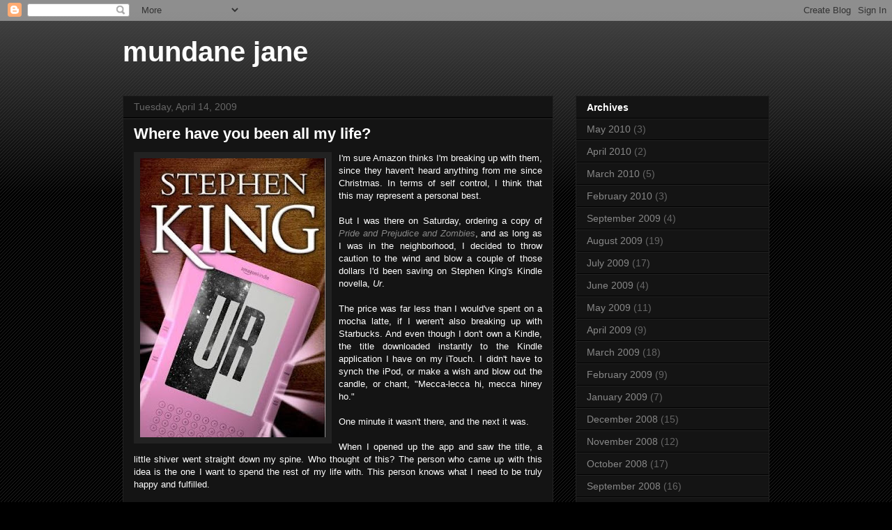

--- FILE ---
content_type: text/html; charset=UTF-8
request_url: http://www.mundanejane.com/2009/04/where-have-you-been-all-my-life.html
body_size: 10828
content:
<!DOCTYPE html>
<html class='v2' dir='ltr' lang='en'>
<head>
<link href='https://www.blogger.com/static/v1/widgets/335934321-css_bundle_v2.css' rel='stylesheet' type='text/css'/>
<meta content='width=1100' name='viewport'/>
<meta content='text/html; charset=UTF-8' http-equiv='Content-Type'/>
<meta content='blogger' name='generator'/>
<link href='http://www.mundanejane.com/favicon.ico' rel='icon' type='image/x-icon'/>
<link href='http://www.mundanejane.com/2009/04/where-have-you-been-all-my-life.html' rel='canonical'/>
<link rel="alternate" type="application/atom+xml" title="mundane jane - Atom" href="http://www.mundanejane.com/feeds/posts/default" />
<link rel="alternate" type="application/rss+xml" title="mundane jane - RSS" href="http://www.mundanejane.com/feeds/posts/default?alt=rss" />
<link rel="service.post" type="application/atom+xml" title="mundane jane - Atom" href="https://www.blogger.com/feeds/9113078734048084875/posts/default" />

<link rel="alternate" type="application/atom+xml" title="mundane jane - Atom" href="http://www.mundanejane.com/feeds/8011305115439886615/comments/default" />
<!--Can't find substitution for tag [blog.ieCssRetrofitLinks]-->
<link href='https://blogger.googleusercontent.com/img/b/R29vZ2xl/AVvXsEipbrrZKCupNo2F9jn_sJce2xEo09Fn0cL4ZORsg2LC0uTPOSoB9PfZ9_4s4sd8L0Sm2TWKi2cPC5KIUeORrR1QtqxI-jif8DW65BaO_UctWcEyaduhjceKsqEDEpsPPGFARbVvWjzgEwjB/s400/51tto7zOgFL._SS500_.jpg' rel='image_src'/>
<meta content='http://www.mundanejane.com/2009/04/where-have-you-been-all-my-life.html' property='og:url'/>
<meta content='Where have you been all my life?' property='og:title'/>
<meta content='I&#39;m sure Amazon thinks I&#39;m breaking up with them, since they haven&#39;t heard anything from me since Christmas. In terms of self control, I thi...' property='og:description'/>
<meta content='https://blogger.googleusercontent.com/img/b/R29vZ2xl/AVvXsEipbrrZKCupNo2F9jn_sJce2xEo09Fn0cL4ZORsg2LC0uTPOSoB9PfZ9_4s4sd8L0Sm2TWKi2cPC5KIUeORrR1QtqxI-jif8DW65BaO_UctWcEyaduhjceKsqEDEpsPPGFARbVvWjzgEwjB/w1200-h630-p-k-no-nu/51tto7zOgFL._SS500_.jpg' property='og:image'/>
<title>mundane jane: Where have you been all my life?</title>
<style id='page-skin-1' type='text/css'><!--
/*
-----------------------------------------------
Blogger Template Style
Name:     Awesome Inc.
Designer: Tina Chen
URL:      tinachen.org
----------------------------------------------- */
/* Content
----------------------------------------------- */
body {
font: normal normal 13px Arial, Tahoma, Helvetica, FreeSans, sans-serif;
color: #ffffff;
background: #000000 url(https://resources.blogblog.com/blogblog/data/1kt/awesomeinc/body_background_dark.png) repeat scroll top left;
}
html body .content-outer {
min-width: 0;
max-width: 100%;
width: 100%;
}
a:link {
text-decoration: none;
color: #888888;
}
a:visited {
text-decoration: none;
color: #444444;
}
a:hover {
text-decoration: underline;
color: #cccccc;
}
.body-fauxcolumn-outer .cap-top {
position: absolute;
z-index: 1;
height: 276px;
width: 100%;
background: transparent url(https://resources.blogblog.com/blogblog/data/1kt/awesomeinc/body_gradient_dark.png) repeat-x scroll top left;
_background-image: none;
}
/* Columns
----------------------------------------------- */
.content-inner {
padding: 0;
}
.header-inner .section {
margin: 0 16px;
}
.tabs-inner .section {
margin: 0 16px;
}
.main-inner {
padding-top: 30px;
}
.main-inner .column-center-inner,
.main-inner .column-left-inner,
.main-inner .column-right-inner {
padding: 0 5px;
}
*+html body .main-inner .column-center-inner {
margin-top: -30px;
}
#layout .main-inner .column-center-inner {
margin-top: 0;
}
/* Header
----------------------------------------------- */
.header-outer {
margin: 0 0 0 0;
background: transparent none repeat scroll 0 0;
}
.Header h1 {
font: normal bold 40px Arial, Tahoma, Helvetica, FreeSans, sans-serif;
color: #ffffff;
text-shadow: 0 0 -1px #000000;
}
.Header h1 a {
color: #ffffff;
}
.Header .description {
font: normal normal 14px Arial, Tahoma, Helvetica, FreeSans, sans-serif;
color: #ffffff;
}
.header-inner .Header .titlewrapper,
.header-inner .Header .descriptionwrapper {
padding-left: 0;
padding-right: 0;
margin-bottom: 0;
}
.header-inner .Header .titlewrapper {
padding-top: 22px;
}
/* Tabs
----------------------------------------------- */
.tabs-outer {
overflow: hidden;
position: relative;
background: #141414 none repeat scroll 0 0;
}
#layout .tabs-outer {
overflow: visible;
}
.tabs-cap-top, .tabs-cap-bottom {
position: absolute;
width: 100%;
border-top: 1px solid #222222;
}
.tabs-cap-bottom {
bottom: 0;
}
.tabs-inner .widget li a {
display: inline-block;
margin: 0;
padding: .6em 1.5em;
font: normal bold 14px Arial, Tahoma, Helvetica, FreeSans, sans-serif;
color: #ffffff;
border-top: 1px solid #222222;
border-bottom: 1px solid #222222;
border-left: 1px solid #222222;
height: 16px;
line-height: 16px;
}
.tabs-inner .widget li:last-child a {
border-right: 1px solid #222222;
}
.tabs-inner .widget li.selected a, .tabs-inner .widget li a:hover {
background: #444444 none repeat-x scroll 0 -100px;
color: #ffffff;
}
/* Headings
----------------------------------------------- */
h2 {
font: normal bold 14px Arial, Tahoma, Helvetica, FreeSans, sans-serif;
color: #ffffff;
}
/* Widgets
----------------------------------------------- */
.main-inner .section {
margin: 0 27px;
padding: 0;
}
.main-inner .column-left-outer,
.main-inner .column-right-outer {
margin-top: 0;
}
#layout .main-inner .column-left-outer,
#layout .main-inner .column-right-outer {
margin-top: 0;
}
.main-inner .column-left-inner,
.main-inner .column-right-inner {
background: transparent none repeat 0 0;
-moz-box-shadow: 0 0 0 rgba(0, 0, 0, .2);
-webkit-box-shadow: 0 0 0 rgba(0, 0, 0, .2);
-goog-ms-box-shadow: 0 0 0 rgba(0, 0, 0, .2);
box-shadow: 0 0 0 rgba(0, 0, 0, .2);
-moz-border-radius: 0;
-webkit-border-radius: 0;
-goog-ms-border-radius: 0;
border-radius: 0;
}
#layout .main-inner .column-left-inner,
#layout .main-inner .column-right-inner {
margin-top: 0;
}
.sidebar .widget {
font: normal normal 14px Arial, Tahoma, Helvetica, FreeSans, sans-serif;
color: #ffffff;
}
.sidebar .widget a:link {
color: #888888;
}
.sidebar .widget a:visited {
color: #444444;
}
.sidebar .widget a:hover {
color: #cccccc;
}
.sidebar .widget h2 {
text-shadow: 0 0 -1px #000000;
}
.main-inner .widget {
background-color: #141414;
border: 1px solid #222222;
padding: 0 15px 15px;
margin: 20px -16px;
-moz-box-shadow: 0 0 0 rgba(0, 0, 0, .2);
-webkit-box-shadow: 0 0 0 rgba(0, 0, 0, .2);
-goog-ms-box-shadow: 0 0 0 rgba(0, 0, 0, .2);
box-shadow: 0 0 0 rgba(0, 0, 0, .2);
-moz-border-radius: 0;
-webkit-border-radius: 0;
-goog-ms-border-radius: 0;
border-radius: 0;
}
.main-inner .widget h2 {
margin: 0 -15px;
padding: .6em 15px .5em;
border-bottom: 1px solid #000000;
}
.footer-inner .widget h2 {
padding: 0 0 .4em;
border-bottom: 1px solid #000000;
}
.main-inner .widget h2 + div, .footer-inner .widget h2 + div {
border-top: 1px solid #222222;
padding-top: 8px;
}
.main-inner .widget .widget-content {
margin: 0 -15px;
padding: 7px 15px 0;
}
.main-inner .widget ul, .main-inner .widget #ArchiveList ul.flat {
margin: -8px -15px 0;
padding: 0;
list-style: none;
}
.main-inner .widget #ArchiveList {
margin: -8px 0 0;
}
.main-inner .widget ul li, .main-inner .widget #ArchiveList ul.flat li {
padding: .5em 15px;
text-indent: 0;
color: #666666;
border-top: 1px solid #222222;
border-bottom: 1px solid #000000;
}
.main-inner .widget #ArchiveList ul li {
padding-top: .25em;
padding-bottom: .25em;
}
.main-inner .widget ul li:first-child, .main-inner .widget #ArchiveList ul.flat li:first-child {
border-top: none;
}
.main-inner .widget ul li:last-child, .main-inner .widget #ArchiveList ul.flat li:last-child {
border-bottom: none;
}
.post-body {
position: relative;
}
.main-inner .widget .post-body ul {
padding: 0 2.5em;
margin: .5em 0;
list-style: disc;
}
.main-inner .widget .post-body ul li {
padding: 0.25em 0;
margin-bottom: .25em;
color: #ffffff;
border: none;
}
.footer-inner .widget ul {
padding: 0;
list-style: none;
}
.widget .zippy {
color: #666666;
}
/* Posts
----------------------------------------------- */
body .main-inner .Blog {
padding: 0;
margin-bottom: 1em;
background-color: transparent;
border: none;
-moz-box-shadow: 0 0 0 rgba(0, 0, 0, 0);
-webkit-box-shadow: 0 0 0 rgba(0, 0, 0, 0);
-goog-ms-box-shadow: 0 0 0 rgba(0, 0, 0, 0);
box-shadow: 0 0 0 rgba(0, 0, 0, 0);
}
.main-inner .section:last-child .Blog:last-child {
padding: 0;
margin-bottom: 1em;
}
.main-inner .widget h2.date-header {
margin: 0 -15px 1px;
padding: 0 0 0 0;
font: normal normal 14px Arial, Tahoma, Helvetica, FreeSans, sans-serif;
color: #666666;
background: transparent none no-repeat scroll top left;
border-top: 0 solid #222222;
border-bottom: 1px solid #000000;
-moz-border-radius-topleft: 0;
-moz-border-radius-topright: 0;
-webkit-border-top-left-radius: 0;
-webkit-border-top-right-radius: 0;
border-top-left-radius: 0;
border-top-right-radius: 0;
position: static;
bottom: 100%;
right: 15px;
text-shadow: 0 0 -1px #000000;
}
.main-inner .widget h2.date-header span {
font: normal normal 14px Arial, Tahoma, Helvetica, FreeSans, sans-serif;
display: block;
padding: .5em 15px;
border-left: 0 solid #222222;
border-right: 0 solid #222222;
}
.date-outer {
position: relative;
margin: 30px 0 20px;
padding: 0 15px;
background-color: #141414;
border: 1px solid #222222;
-moz-box-shadow: 0 0 0 rgba(0, 0, 0, .2);
-webkit-box-shadow: 0 0 0 rgba(0, 0, 0, .2);
-goog-ms-box-shadow: 0 0 0 rgba(0, 0, 0, .2);
box-shadow: 0 0 0 rgba(0, 0, 0, .2);
-moz-border-radius: 0;
-webkit-border-radius: 0;
-goog-ms-border-radius: 0;
border-radius: 0;
}
.date-outer:first-child {
margin-top: 0;
}
.date-outer:last-child {
margin-bottom: 20px;
-moz-border-radius-bottomleft: 0;
-moz-border-radius-bottomright: 0;
-webkit-border-bottom-left-radius: 0;
-webkit-border-bottom-right-radius: 0;
-goog-ms-border-bottom-left-radius: 0;
-goog-ms-border-bottom-right-radius: 0;
border-bottom-left-radius: 0;
border-bottom-right-radius: 0;
}
.date-posts {
margin: 0 -15px;
padding: 0 15px;
clear: both;
}
.post-outer, .inline-ad {
border-top: 1px solid #222222;
margin: 0 -15px;
padding: 15px 15px;
}
.post-outer {
padding-bottom: 10px;
}
.post-outer:first-child {
padding-top: 0;
border-top: none;
}
.post-outer:last-child, .inline-ad:last-child {
border-bottom: none;
}
.post-body {
position: relative;
}
.post-body img {
padding: 8px;
background: #222222;
border: 1px solid transparent;
-moz-box-shadow: 0 0 0 rgba(0, 0, 0, .2);
-webkit-box-shadow: 0 0 0 rgba(0, 0, 0, .2);
box-shadow: 0 0 0 rgba(0, 0, 0, .2);
-moz-border-radius: 0;
-webkit-border-radius: 0;
border-radius: 0;
}
h3.post-title, h4 {
font: normal bold 22px Arial, Tahoma, Helvetica, FreeSans, sans-serif;
color: #ffffff;
}
h3.post-title a {
font: normal bold 22px Arial, Tahoma, Helvetica, FreeSans, sans-serif;
color: #ffffff;
}
h3.post-title a:hover {
color: #cccccc;
text-decoration: underline;
}
.post-header {
margin: 0 0 1em;
}
.post-body {
line-height: 1.4;
}
.post-outer h2 {
color: #ffffff;
}
.post-footer {
margin: 1.5em 0 0;
}
#blog-pager {
padding: 15px;
font-size: 120%;
background-color: #141414;
border: 1px solid #222222;
-moz-box-shadow: 0 0 0 rgba(0, 0, 0, .2);
-webkit-box-shadow: 0 0 0 rgba(0, 0, 0, .2);
-goog-ms-box-shadow: 0 0 0 rgba(0, 0, 0, .2);
box-shadow: 0 0 0 rgba(0, 0, 0, .2);
-moz-border-radius: 0;
-webkit-border-radius: 0;
-goog-ms-border-radius: 0;
border-radius: 0;
-moz-border-radius-topleft: 0;
-moz-border-radius-topright: 0;
-webkit-border-top-left-radius: 0;
-webkit-border-top-right-radius: 0;
-goog-ms-border-top-left-radius: 0;
-goog-ms-border-top-right-radius: 0;
border-top-left-radius: 0;
border-top-right-radius-topright: 0;
margin-top: 1em;
}
.blog-feeds, .post-feeds {
margin: 1em 0;
text-align: center;
color: #ffffff;
}
.blog-feeds a, .post-feeds a {
color: #888888;
}
.blog-feeds a:visited, .post-feeds a:visited {
color: #444444;
}
.blog-feeds a:hover, .post-feeds a:hover {
color: #cccccc;
}
.post-outer .comments {
margin-top: 2em;
}
/* Comments
----------------------------------------------- */
.comments .comments-content .icon.blog-author {
background-repeat: no-repeat;
background-image: url([data-uri]);
}
.comments .comments-content .loadmore a {
border-top: 1px solid #222222;
border-bottom: 1px solid #222222;
}
.comments .continue {
border-top: 2px solid #222222;
}
/* Footer
----------------------------------------------- */
.footer-outer {
margin: -0 0 -1px;
padding: 0 0 0;
color: #ffffff;
overflow: hidden;
}
.footer-fauxborder-left {
border-top: 1px solid #222222;
background: #141414 none repeat scroll 0 0;
-moz-box-shadow: 0 0 0 rgba(0, 0, 0, .2);
-webkit-box-shadow: 0 0 0 rgba(0, 0, 0, .2);
-goog-ms-box-shadow: 0 0 0 rgba(0, 0, 0, .2);
box-shadow: 0 0 0 rgba(0, 0, 0, .2);
margin: 0 -0;
}
/* Mobile
----------------------------------------------- */
body.mobile {
background-size: auto;
}
.mobile .body-fauxcolumn-outer {
background: transparent none repeat scroll top left;
}
*+html body.mobile .main-inner .column-center-inner {
margin-top: 0;
}
.mobile .main-inner .widget {
padding: 0 0 15px;
}
.mobile .main-inner .widget h2 + div,
.mobile .footer-inner .widget h2 + div {
border-top: none;
padding-top: 0;
}
.mobile .footer-inner .widget h2 {
padding: 0.5em 0;
border-bottom: none;
}
.mobile .main-inner .widget .widget-content {
margin: 0;
padding: 7px 0 0;
}
.mobile .main-inner .widget ul,
.mobile .main-inner .widget #ArchiveList ul.flat {
margin: 0 -15px 0;
}
.mobile .main-inner .widget h2.date-header {
right: 0;
}
.mobile .date-header span {
padding: 0.4em 0;
}
.mobile .date-outer:first-child {
margin-bottom: 0;
border: 1px solid #222222;
-moz-border-radius-topleft: 0;
-moz-border-radius-topright: 0;
-webkit-border-top-left-radius: 0;
-webkit-border-top-right-radius: 0;
-goog-ms-border-top-left-radius: 0;
-goog-ms-border-top-right-radius: 0;
border-top-left-radius: 0;
border-top-right-radius: 0;
}
.mobile .date-outer {
border-color: #222222;
border-width: 0 1px 1px;
}
.mobile .date-outer:last-child {
margin-bottom: 0;
}
.mobile .main-inner {
padding: 0;
}
.mobile .header-inner .section {
margin: 0;
}
.mobile .post-outer, .mobile .inline-ad {
padding: 5px 0;
}
.mobile .tabs-inner .section {
margin: 0 10px;
}
.mobile .main-inner .widget h2 {
margin: 0;
padding: 0;
}
.mobile .main-inner .widget h2.date-header span {
padding: 0;
}
.mobile .main-inner .widget .widget-content {
margin: 0;
padding: 7px 0 0;
}
.mobile #blog-pager {
border: 1px solid transparent;
background: #141414 none repeat scroll 0 0;
}
.mobile .main-inner .column-left-inner,
.mobile .main-inner .column-right-inner {
background: transparent none repeat 0 0;
-moz-box-shadow: none;
-webkit-box-shadow: none;
-goog-ms-box-shadow: none;
box-shadow: none;
}
.mobile .date-posts {
margin: 0;
padding: 0;
}
.mobile .footer-fauxborder-left {
margin: 0;
border-top: inherit;
}
.mobile .main-inner .section:last-child .Blog:last-child {
margin-bottom: 0;
}
.mobile-index-contents {
color: #ffffff;
}
.mobile .mobile-link-button {
background: #888888 none repeat scroll 0 0;
}
.mobile-link-button a:link, .mobile-link-button a:visited {
color: #ffffff;
}
.mobile .tabs-inner .PageList .widget-content {
background: transparent;
border-top: 1px solid;
border-color: #222222;
color: #ffffff;
}
.mobile .tabs-inner .PageList .widget-content .pagelist-arrow {
border-left: 1px solid #222222;
}

--></style>
<style id='template-skin-1' type='text/css'><!--
body {
min-width: 960px;
}
.content-outer, .content-fauxcolumn-outer, .region-inner {
min-width: 960px;
max-width: 960px;
_width: 960px;
}
.main-inner .columns {
padding-left: 0;
padding-right: 310px;
}
.main-inner .fauxcolumn-center-outer {
left: 0;
right: 310px;
/* IE6 does not respect left and right together */
_width: expression(this.parentNode.offsetWidth -
parseInt("0") -
parseInt("310px") + 'px');
}
.main-inner .fauxcolumn-left-outer {
width: 0;
}
.main-inner .fauxcolumn-right-outer {
width: 310px;
}
.main-inner .column-left-outer {
width: 0;
right: 100%;
margin-left: -0;
}
.main-inner .column-right-outer {
width: 310px;
margin-right: -310px;
}
#layout {
min-width: 0;
}
#layout .content-outer {
min-width: 0;
width: 800px;
}
#layout .region-inner {
min-width: 0;
width: auto;
}
body#layout div.add_widget {
padding: 8px;
}
body#layout div.add_widget a {
margin-left: 32px;
}
--></style>
<link href='https://www.blogger.com/dyn-css/authorization.css?targetBlogID=9113078734048084875&amp;zx=175e5801-136a-4826-84ba-0c528af85514' media='none' onload='if(media!=&#39;all&#39;)media=&#39;all&#39;' rel='stylesheet'/><noscript><link href='https://www.blogger.com/dyn-css/authorization.css?targetBlogID=9113078734048084875&amp;zx=175e5801-136a-4826-84ba-0c528af85514' rel='stylesheet'/></noscript>
<meta name='google-adsense-platform-account' content='ca-host-pub-1556223355139109'/>
<meta name='google-adsense-platform-domain' content='blogspot.com'/>

</head>
<body class='loading variant-dark'>
<div class='navbar section' id='navbar' name='Navbar'><div class='widget Navbar' data-version='1' id='Navbar1'><script type="text/javascript">
    function setAttributeOnload(object, attribute, val) {
      if(window.addEventListener) {
        window.addEventListener('load',
          function(){ object[attribute] = val; }, false);
      } else {
        window.attachEvent('onload', function(){ object[attribute] = val; });
      }
    }
  </script>
<div id="navbar-iframe-container"></div>
<script type="text/javascript" src="https://apis.google.com/js/platform.js"></script>
<script type="text/javascript">
      gapi.load("gapi.iframes:gapi.iframes.style.bubble", function() {
        if (gapi.iframes && gapi.iframes.getContext) {
          gapi.iframes.getContext().openChild({
              url: 'https://www.blogger.com/navbar/9113078734048084875?po\x3d8011305115439886615\x26origin\x3dhttp://www.mundanejane.com',
              where: document.getElementById("navbar-iframe-container"),
              id: "navbar-iframe"
          });
        }
      });
    </script><script type="text/javascript">
(function() {
var script = document.createElement('script');
script.type = 'text/javascript';
script.src = '//pagead2.googlesyndication.com/pagead/js/google_top_exp.js';
var head = document.getElementsByTagName('head')[0];
if (head) {
head.appendChild(script);
}})();
</script>
</div></div>
<div class='body-fauxcolumns'>
<div class='fauxcolumn-outer body-fauxcolumn-outer'>
<div class='cap-top'>
<div class='cap-left'></div>
<div class='cap-right'></div>
</div>
<div class='fauxborder-left'>
<div class='fauxborder-right'></div>
<div class='fauxcolumn-inner'>
</div>
</div>
<div class='cap-bottom'>
<div class='cap-left'></div>
<div class='cap-right'></div>
</div>
</div>
</div>
<div class='content'>
<div class='content-fauxcolumns'>
<div class='fauxcolumn-outer content-fauxcolumn-outer'>
<div class='cap-top'>
<div class='cap-left'></div>
<div class='cap-right'></div>
</div>
<div class='fauxborder-left'>
<div class='fauxborder-right'></div>
<div class='fauxcolumn-inner'>
</div>
</div>
<div class='cap-bottom'>
<div class='cap-left'></div>
<div class='cap-right'></div>
</div>
</div>
</div>
<div class='content-outer'>
<div class='content-cap-top cap-top'>
<div class='cap-left'></div>
<div class='cap-right'></div>
</div>
<div class='fauxborder-left content-fauxborder-left'>
<div class='fauxborder-right content-fauxborder-right'></div>
<div class='content-inner'>
<header>
<div class='header-outer'>
<div class='header-cap-top cap-top'>
<div class='cap-left'></div>
<div class='cap-right'></div>
</div>
<div class='fauxborder-left header-fauxborder-left'>
<div class='fauxborder-right header-fauxborder-right'></div>
<div class='region-inner header-inner'>
<div class='header section' id='header' name='Header'><div class='widget Header' data-version='1' id='Header1'>
<div id='header-inner'>
<div class='titlewrapper'>
<h1 class='title'>
<a href='http://www.mundanejane.com/'>
mundane jane
</a>
</h1>
</div>
<div class='descriptionwrapper'>
<p class='description'><span>
</span></p>
</div>
</div>
</div></div>
</div>
</div>
<div class='header-cap-bottom cap-bottom'>
<div class='cap-left'></div>
<div class='cap-right'></div>
</div>
</div>
</header>
<div class='tabs-outer'>
<div class='tabs-cap-top cap-top'>
<div class='cap-left'></div>
<div class='cap-right'></div>
</div>
<div class='fauxborder-left tabs-fauxborder-left'>
<div class='fauxborder-right tabs-fauxborder-right'></div>
<div class='region-inner tabs-inner'>
<div class='tabs no-items section' id='crosscol' name='Cross-Column'></div>
<div class='tabs no-items section' id='crosscol-overflow' name='Cross-Column 2'></div>
</div>
</div>
<div class='tabs-cap-bottom cap-bottom'>
<div class='cap-left'></div>
<div class='cap-right'></div>
</div>
</div>
<div class='main-outer'>
<div class='main-cap-top cap-top'>
<div class='cap-left'></div>
<div class='cap-right'></div>
</div>
<div class='fauxborder-left main-fauxborder-left'>
<div class='fauxborder-right main-fauxborder-right'></div>
<div class='region-inner main-inner'>
<div class='columns fauxcolumns'>
<div class='fauxcolumn-outer fauxcolumn-center-outer'>
<div class='cap-top'>
<div class='cap-left'></div>
<div class='cap-right'></div>
</div>
<div class='fauxborder-left'>
<div class='fauxborder-right'></div>
<div class='fauxcolumn-inner'>
</div>
</div>
<div class='cap-bottom'>
<div class='cap-left'></div>
<div class='cap-right'></div>
</div>
</div>
<div class='fauxcolumn-outer fauxcolumn-left-outer'>
<div class='cap-top'>
<div class='cap-left'></div>
<div class='cap-right'></div>
</div>
<div class='fauxborder-left'>
<div class='fauxborder-right'></div>
<div class='fauxcolumn-inner'>
</div>
</div>
<div class='cap-bottom'>
<div class='cap-left'></div>
<div class='cap-right'></div>
</div>
</div>
<div class='fauxcolumn-outer fauxcolumn-right-outer'>
<div class='cap-top'>
<div class='cap-left'></div>
<div class='cap-right'></div>
</div>
<div class='fauxborder-left'>
<div class='fauxborder-right'></div>
<div class='fauxcolumn-inner'>
</div>
</div>
<div class='cap-bottom'>
<div class='cap-left'></div>
<div class='cap-right'></div>
</div>
</div>
<!-- corrects IE6 width calculation -->
<div class='columns-inner'>
<div class='column-center-outer'>
<div class='column-center-inner'>
<div class='main section' id='main' name='Main'><div class='widget Blog' data-version='1' id='Blog1'>
<div class='blog-posts hfeed'>

          <div class="date-outer">
        
<h2 class='date-header'><span>Tuesday, April 14, 2009</span></h2>

          <div class="date-posts">
        
<div class='post-outer'>
<div class='post hentry uncustomized-post-template' itemprop='blogPost' itemscope='itemscope' itemtype='http://schema.org/BlogPosting'>
<meta content='https://blogger.googleusercontent.com/img/b/R29vZ2xl/AVvXsEipbrrZKCupNo2F9jn_sJce2xEo09Fn0cL4ZORsg2LC0uTPOSoB9PfZ9_4s4sd8L0Sm2TWKi2cPC5KIUeORrR1QtqxI-jif8DW65BaO_UctWcEyaduhjceKsqEDEpsPPGFARbVvWjzgEwjB/s400/51tto7zOgFL._SS500_.jpg' itemprop='image_url'/>
<meta content='9113078734048084875' itemprop='blogId'/>
<meta content='8011305115439886615' itemprop='postId'/>
<a name='8011305115439886615'></a>
<h3 class='post-title entry-title' itemprop='name'>
Where have you been all my life?
</h3>
<div class='post-header'>
<div class='post-header-line-1'></div>
</div>
<div class='post-body entry-content' id='post-body-8011305115439886615' itemprop='description articleBody'>
<div style="text-align: justify;"><a href="https://blogger.googleusercontent.com/img/b/R29vZ2xl/AVvXsEipbrrZKCupNo2F9jn_sJce2xEo09Fn0cL4ZORsg2LC0uTPOSoB9PfZ9_4s4sd8L0Sm2TWKi2cPC5KIUeORrR1QtqxI-jif8DW65BaO_UctWcEyaduhjceKsqEDEpsPPGFARbVvWjzgEwjB/s1600-h/51tto7zOgFL._SS500_.jpg" onblur="try {parent.deselectBloggerImageGracefully();} catch(e) {}"><img alt="" border="0" id="BLOGGER_PHOTO_ID_5324122614809047426" src="https://blogger.googleusercontent.com/img/b/R29vZ2xl/AVvXsEipbrrZKCupNo2F9jn_sJce2xEo09Fn0cL4ZORsg2LC0uTPOSoB9PfZ9_4s4sd8L0Sm2TWKi2cPC5KIUeORrR1QtqxI-jif8DW65BaO_UctWcEyaduhjceKsqEDEpsPPGFARbVvWjzgEwjB/s400/51tto7zOgFL._SS500_.jpg" style="margin: 0pt 10px 10px 0pt; float: left; cursor: pointer; width: 266px; height: 400px;" /></a>I'm sure Amazon thinks I'm breaking up with them, since they haven't heard anything from me since Christmas. In terms of self control, I think that this may represent a personal best.<br /></div><br /><div style="text-align: justify;">But I was there on Saturday, ordering a copy of <a href="http://www.amazon.com/Pride-Prejudice-Zombies-Classic-Ultraviolent/dp/1594743347/ref=sr_1_1?ie=UTF8&amp;s=books&amp;qid=1239619007&amp;sr=1-1" style="font-style: italic;">Pride and Prejudice and Zombies</a>, and as long as I was in the neighborhood, I decided to throw caution to the wind and blow a couple of those dollars I'd been saving on Stephen King's Kindle novella, <span style="font-style: italic;">Ur</span>.<br /></div><div style="text-align: justify;"><br />The price was far less than I would've spent on a mocha latte, if I weren't also breaking up with Starbucks.  And even though I don't own a Kindle, the title downloaded instantly to the Kindle application I have on my iTouch.  I didn't have to synch the iPod, or make a wish and blow out the candle, or chant, "Mecca-lecca hi, mecca hiney ho."<br /><br />One minute it wasn't there, and the next it was.<br /><br />When I opened up the app and saw the title, a little shiver went straight down my spine.  Who thought of this?  The person who came up with this idea is the one I want to spend the rest of my life with.  This person knows what I need to be truly happy and fulfilled.<br /><br />Friends who own a Kindle tell me that reading on the iTouch can't possibly compare with the Kindle reading experience; because the Kindle screen is larger and isn't backlit, it feels more like reading off the page and less like reading a computer screen.  That's okay.<br /><br />I couldn't stand for it to be any better than this.<br /><br /><span style="font-style: italic;">Today's post was written while listening to 1974's </span><a href="http://www.amazon.com/Virtuoso-Bit-Mastering-Joe-Pass/dp/B000000XIR/ref=pd_bxgy_m_img_b" style="font-style: italic;">Virtuoso</a><span style="font-style: italic;"> by </span><a href="%3Cobject%20width=%22445%22%20height=%22364%22%3E%3Cparam%20name=%22movie%22%20value=%22http://www.youtube.com/v/aWa6aChSf1w&amp;hl=en&amp;fs=1&amp;rel=0&amp;color1=0x3a3a3a&amp;color2=0x999999&amp;border=1%22%3E%3C/param%3E%3Cparam%20name=%22allowFullScreen%22%20value=%22true%22%3E%3C/param%3E%3Cparam%20name=%22allowscriptaccess%22%20value=%22always%22%3E%3C/param%3E%3Cembed%20src=%22http://www.youtube.com/v/aWa6aChSf1w&amp;hl=en&amp;fs=1&amp;rel=0&amp;color1=0x3a3a3a&amp;color2=0x999999&amp;border=1%22%20type=%22application/x-shockwave-flash%22%20allowscriptaccess=%22always%22%20allowfullscreen=%22true%22%20width=%22445%22%20height=%22364%22%3E%3C/embed%3E%3C/object%3E" style="font-style: italic;">Joe Pass</a><span style="font-style: italic;">. </span><br /></div>
<div style='clear: both;'></div>
</div>
<div class='post-footer'>
<div class='post-footer-line post-footer-line-1'>
<span class='post-author vcard'>
</span>
<span class='post-timestamp'>
</span>
<span class='post-comment-link'>
</span>
<span class='post-icons'>
<span class='item-action'>
<a href='https://www.blogger.com/email-post/9113078734048084875/8011305115439886615' title='Email Post'>
<img alt='' class='icon-action' height='13' src='https://resources.blogblog.com/img/icon18_email.gif' width='18'/>
</a>
</span>
<span class='item-control blog-admin pid-1764028864'>
<a href='https://www.blogger.com/post-edit.g?blogID=9113078734048084875&postID=8011305115439886615&from=pencil' title='Edit Post'>
<img alt='' class='icon-action' height='18' src='https://resources.blogblog.com/img/icon18_edit_allbkg.gif' width='18'/>
</a>
</span>
</span>
<div class='post-share-buttons goog-inline-block'>
</div>
</div>
<div class='post-footer-line post-footer-line-2'>
<span class='post-labels'>
</span>
</div>
<div class='post-footer-line post-footer-line-3'>
<span class='post-location'>
</span>
</div>
</div>
</div>
<div class='comments' id='comments'>
<a name='comments'></a>
<h4>No comments:</h4>
<div id='Blog1_comments-block-wrapper'>
<dl class='avatar-comment-indent' id='comments-block'>
</dl>
</div>
<p class='comment-footer'>
<a href='https://www.blogger.com/comment/fullpage/post/9113078734048084875/8011305115439886615' onclick=''>Post a Comment</a>
</p>
</div>
</div>

        </div></div>
      
</div>
<div class='blog-pager' id='blog-pager'>
<span id='blog-pager-newer-link'>
<a class='blog-pager-newer-link' href='http://www.mundanejane.com/2009/04/repeat-after-me.html' id='Blog1_blog-pager-newer-link' title='Newer Post'>Newer Post</a>
</span>
<span id='blog-pager-older-link'>
<a class='blog-pager-older-link' href='http://www.mundanejane.com/2009/04/how-college-degree-can-go-so-terribly.html' id='Blog1_blog-pager-older-link' title='Older Post'>Older Post</a>
</span>
<a class='home-link' href='http://www.mundanejane.com/'>Home</a>
</div>
<div class='clear'></div>
<div class='post-feeds'>
<div class='feed-links'>
Subscribe to:
<a class='feed-link' href='http://www.mundanejane.com/feeds/8011305115439886615/comments/default' target='_blank' type='application/atom+xml'>Post Comments (Atom)</a>
</div>
</div>
</div><div class='widget HTML' data-version='1' id='HTML2'>
<div class='widget-content'>
<a href="http://www.authorsblogs.com/" onblur="try {parent.deselectBloggerImageGracefully();} catch(e) {}"><img id="BLOGGER_PHOTO_ID_5374458449594012946" border="0" style="margin: 0px auto 10px; display: block; text-align: center; cursor: pointer; width: 80px; height: 15px;" alt="" src="https://blogger.googleusercontent.com/img/b/R29vZ2xl/AVvXsEhjfJFv_Y-KMx1Fk80hgVxw12LayUwLbZ-lDa1dF4rI5DmJFk8jUoPJrTnJMN1CIQvP_Mq9kchciTXJYd-FDN850nNxuo0IuGE2laHvriPDS8r-E5GxRPp_rGuz6urZwL03DXzXbXmZUWu5/s200/ab.jpg"/></a>

<div style="text-align: center;">
<a href="http://www.blogged.com/directory/entertainment/humor"><img border="0" alt="Humor Blog Directory" src="http://www.blogged.com/icons/vn_mundanej_11026.gif" title="Humor Blog Directory"/></a>             <a href="http://www.blogsbywomen.org/" title="Blogs By Women"><img border="0" src="http://www.blogsbywomen.org/chicklet.gif"/></a>                             <a href="http://dir.blogflux.com/"><img border="0" alt="Blog Flux Directory" src="http://dir.blogflux.com/images/80x15.gif"/></a>            </div><p style="text-align: center;"><a href="http://www.blogcatalog.com/directory/crafts" title="Craft Blogs - Blog Catalog Blog Directory"><img style="border: 0pt none ;" alt="Craft Blogs - Blog Catalog Blog Directory" src="http://www.blogcatalog.com/images/buttons/blogcatalog4.gif"/></a>              <a href="http://www.blogher.com/"><img alt="BlogHer.com Logo" src="http://www.blogher.com/files/generic_150x60_2_0.gif" title="BlogHer.com"/></a>     <a href="http://www.bust.com/"><img border="0" alt="BUST's Girl Wide Web" src="http://www.bust.com/images/gwwbutton.gif"/></a></p>
</div>
<div class='clear'></div>
</div><div class='widget HTML' data-version='1' id='HTML1'>
<div class='widget-content'>
<!-- Start of StatCounter Code -->
<script type="text/javascript">
sc_project=2585447; 
sc_invisible=1; 
sc_partition=25; 
sc_security="f37ccc27"; 
</script>

<script 
src="http://www.statcounter.com/counter/counter_xhtml.js" type="text/javascript"></script><noscript><div
class statcounter=><a 
href="http://www.statcounter.com/free_web_stats.html" 
class="statcounter" title="site stats"><img
class site stats statcounter="
alt=" 
src="http://c26.statcounter.com/2585447/0/f37ccc27/1/"/></img
class></a></div
class></noscript>
<!-- End of StatCounter Code -->
</div>
<div class='clear'></div>
</div></div>
</div>
</div>
<div class='column-left-outer'>
<div class='column-left-inner'>
<aside>
</aside>
</div>
</div>
<div class='column-right-outer'>
<div class='column-right-inner'>
<aside>
<div class='sidebar section' id='sidebar-right-1'><div class='widget BlogArchive' data-version='1' id='BlogArchive1'>
<h2>Archives</h2>
<div class='widget-content'>
<div id='ArchiveList'>
<div id='BlogArchive1_ArchiveList'>
<ul class='flat'>
<li class='archivedate'>
<a href='http://www.mundanejane.com/2010/05/'>May 2010</a> (3)
      </li>
<li class='archivedate'>
<a href='http://www.mundanejane.com/2010/04/'>April 2010</a> (2)
      </li>
<li class='archivedate'>
<a href='http://www.mundanejane.com/2010/03/'>March 2010</a> (5)
      </li>
<li class='archivedate'>
<a href='http://www.mundanejane.com/2010/02/'>February 2010</a> (3)
      </li>
<li class='archivedate'>
<a href='http://www.mundanejane.com/2009/09/'>September 2009</a> (4)
      </li>
<li class='archivedate'>
<a href='http://www.mundanejane.com/2009/08/'>August 2009</a> (19)
      </li>
<li class='archivedate'>
<a href='http://www.mundanejane.com/2009/07/'>July 2009</a> (17)
      </li>
<li class='archivedate'>
<a href='http://www.mundanejane.com/2009/06/'>June 2009</a> (4)
      </li>
<li class='archivedate'>
<a href='http://www.mundanejane.com/2009/05/'>May 2009</a> (11)
      </li>
<li class='archivedate'>
<a href='http://www.mundanejane.com/2009/04/'>April 2009</a> (9)
      </li>
<li class='archivedate'>
<a href='http://www.mundanejane.com/2009/03/'>March 2009</a> (18)
      </li>
<li class='archivedate'>
<a href='http://www.mundanejane.com/2009/02/'>February 2009</a> (9)
      </li>
<li class='archivedate'>
<a href='http://www.mundanejane.com/2009/01/'>January 2009</a> (7)
      </li>
<li class='archivedate'>
<a href='http://www.mundanejane.com/2008/12/'>December 2008</a> (15)
      </li>
<li class='archivedate'>
<a href='http://www.mundanejane.com/2008/11/'>November 2008</a> (12)
      </li>
<li class='archivedate'>
<a href='http://www.mundanejane.com/2008/10/'>October 2008</a> (17)
      </li>
<li class='archivedate'>
<a href='http://www.mundanejane.com/2008/09/'>September 2008</a> (16)
      </li>
<li class='archivedate'>
<a href='http://www.mundanejane.com/2008/08/'>August 2008</a> (19)
      </li>
<li class='archivedate'>
<a href='http://www.mundanejane.com/2008/07/'>July 2008</a> (19)
      </li>
<li class='archivedate'>
<a href='http://www.mundanejane.com/2008/06/'>June 2008</a> (20)
      </li>
<li class='archivedate'>
<a href='http://www.mundanejane.com/2008/05/'>May 2008</a> (18)
      </li>
<li class='archivedate'>
<a href='http://www.mundanejane.com/2008/04/'>April 2008</a> (25)
      </li>
<li class='archivedate'>
<a href='http://www.mundanejane.com/2008/03/'>March 2008</a> (17)
      </li>
<li class='archivedate'>
<a href='http://www.mundanejane.com/2008/02/'>February 2008</a> (24)
      </li>
<li class='archivedate'>
<a href='http://www.mundanejane.com/2008/01/'>January 2008</a> (25)
      </li>
<li class='archivedate'>
<a href='http://www.mundanejane.com/2007/12/'>December 2007</a> (24)
      </li>
<li class='archivedate'>
<a href='http://www.mundanejane.com/2007/11/'>November 2007</a> (32)
      </li>
<li class='archivedate'>
<a href='http://www.mundanejane.com/2007/10/'>October 2007</a> (27)
      </li>
<li class='archivedate'>
<a href='http://www.mundanejane.com/2007/09/'>September 2007</a> (23)
      </li>
<li class='archivedate'>
<a href='http://www.mundanejane.com/2007/08/'>August 2007</a> (27)
      </li>
<li class='archivedate'>
<a href='http://www.mundanejane.com/2007/07/'>July 2007</a> (26)
      </li>
<li class='archivedate'>
<a href='http://www.mundanejane.com/2007/06/'>June 2007</a> (26)
      </li>
<li class='archivedate'>
<a href='http://www.mundanejane.com/2007/05/'>May 2007</a> (13)
      </li>
</ul>
</div>
</div>
<div class='clear'></div>
</div>
</div></div>
<table border='0' cellpadding='0' cellspacing='0' class='section-columns columns-2'>
<tbody>
<tr>
<td class='first columns-cell'>
<div class='sidebar no-items section' id='sidebar-right-2-1'></div>
</td>
<td class='columns-cell'>
<div class='sidebar section' id='sidebar-right-2-2'><div class='widget Text' data-version='1' id='Text1'>
<div class='widget-content'>
<a href="http://www.mundanejane.com/2007/05/blogs-i-read.html"></a><a href="http://www.mundanejane.com/2007/05/my-picks.html">My picks</a><br /><a href="http://www.mundanejane.com/2007/05/podcasts_01.html">The podcasts</a><br /><a href="http://twitter.com/mundanejane">Follow me on Twitter</a><br /><a href="http://mundanejane.tumblr.com/">Follow me on Tumblr</a> (new!)<br /><a href="http://www.blogger.com/profile/00477373984599476711">View my profile</a><br /><a href="mailto:mundanejane@gmail.com">Email me </a><br /><br /><br />
</div>
<div class='clear'></div>
</div></div>
</td>
</tr>
</tbody>
</table>
<div class='sidebar no-items section' id='sidebar-right-3'></div>
</aside>
</div>
</div>
</div>
<div style='clear: both'></div>
<!-- columns -->
</div>
<!-- main -->
</div>
</div>
<div class='main-cap-bottom cap-bottom'>
<div class='cap-left'></div>
<div class='cap-right'></div>
</div>
</div>
<footer>
<div class='footer-outer'>
<div class='footer-cap-top cap-top'>
<div class='cap-left'></div>
<div class='cap-right'></div>
</div>
<div class='fauxborder-left footer-fauxborder-left'>
<div class='fauxborder-right footer-fauxborder-right'></div>
<div class='region-inner footer-inner'>
<div class='foot no-items section' id='footer-1'></div>
<table border='0' cellpadding='0' cellspacing='0' class='section-columns columns-2'>
<tbody>
<tr>
<td class='first columns-cell'>
<div class='foot no-items section' id='footer-2-1'></div>
</td>
<td class='columns-cell'>
<div class='foot no-items section' id='footer-2-2'></div>
</td>
</tr>
</tbody>
</table>
<!-- outside of the include in order to lock Attribution widget -->
<div class='foot section' id='footer-3' name='Footer'><div class='widget Attribution' data-version='1' id='Attribution1'>
<div class='widget-content' style='text-align: center;'>
Awesome Inc. theme. Powered by <a href='https://www.blogger.com' target='_blank'>Blogger</a>.
</div>
<div class='clear'></div>
</div></div>
</div>
</div>
<div class='footer-cap-bottom cap-bottom'>
<div class='cap-left'></div>
<div class='cap-right'></div>
</div>
</div>
</footer>
<!-- content -->
</div>
</div>
<div class='content-cap-bottom cap-bottom'>
<div class='cap-left'></div>
<div class='cap-right'></div>
</div>
</div>
</div>
<script type='text/javascript'>
    window.setTimeout(function() {
        document.body.className = document.body.className.replace('loading', '');
      }, 10);
  </script>

<script type="text/javascript" src="https://www.blogger.com/static/v1/widgets/2028843038-widgets.js"></script>
<script type='text/javascript'>
window['__wavt'] = 'AOuZoY4PSDkf1UnoqosYVURQPihwSI-ywA:1768875736578';_WidgetManager._Init('//www.blogger.com/rearrange?blogID\x3d9113078734048084875','//www.mundanejane.com/2009/04/where-have-you-been-all-my-life.html','9113078734048084875');
_WidgetManager._SetDataContext([{'name': 'blog', 'data': {'blogId': '9113078734048084875', 'title': 'mundane jane', 'url': 'http://www.mundanejane.com/2009/04/where-have-you-been-all-my-life.html', 'canonicalUrl': 'http://www.mundanejane.com/2009/04/where-have-you-been-all-my-life.html', 'homepageUrl': 'http://www.mundanejane.com/', 'searchUrl': 'http://www.mundanejane.com/search', 'canonicalHomepageUrl': 'http://www.mundanejane.com/', 'blogspotFaviconUrl': 'http://www.mundanejane.com/favicon.ico', 'bloggerUrl': 'https://www.blogger.com', 'hasCustomDomain': true, 'httpsEnabled': false, 'enabledCommentProfileImages': true, 'gPlusViewType': 'FILTERED_POSTMOD', 'adultContent': false, 'analyticsAccountNumber': '', 'encoding': 'UTF-8', 'locale': 'en', 'localeUnderscoreDelimited': 'en', 'languageDirection': 'ltr', 'isPrivate': false, 'isMobile': false, 'isMobileRequest': false, 'mobileClass': '', 'isPrivateBlog': false, 'isDynamicViewsAvailable': true, 'feedLinks': '\x3clink rel\x3d\x22alternate\x22 type\x3d\x22application/atom+xml\x22 title\x3d\x22mundane jane - Atom\x22 href\x3d\x22http://www.mundanejane.com/feeds/posts/default\x22 /\x3e\n\x3clink rel\x3d\x22alternate\x22 type\x3d\x22application/rss+xml\x22 title\x3d\x22mundane jane - RSS\x22 href\x3d\x22http://www.mundanejane.com/feeds/posts/default?alt\x3drss\x22 /\x3e\n\x3clink rel\x3d\x22service.post\x22 type\x3d\x22application/atom+xml\x22 title\x3d\x22mundane jane - Atom\x22 href\x3d\x22https://www.blogger.com/feeds/9113078734048084875/posts/default\x22 /\x3e\n\n\x3clink rel\x3d\x22alternate\x22 type\x3d\x22application/atom+xml\x22 title\x3d\x22mundane jane - Atom\x22 href\x3d\x22http://www.mundanejane.com/feeds/8011305115439886615/comments/default\x22 /\x3e\n', 'meTag': '', 'adsenseHostId': 'ca-host-pub-1556223355139109', 'adsenseHasAds': false, 'adsenseAutoAds': false, 'boqCommentIframeForm': true, 'loginRedirectParam': '', 'isGoogleEverywhereLinkTooltipEnabled': true, 'view': '', 'dynamicViewsCommentsSrc': '//www.blogblog.com/dynamicviews/4224c15c4e7c9321/js/comments.js', 'dynamicViewsScriptSrc': '//www.blogblog.com/dynamicviews/6e0d22adcfa5abea', 'plusOneApiSrc': 'https://apis.google.com/js/platform.js', 'disableGComments': true, 'interstitialAccepted': false, 'sharing': {'platforms': [{'name': 'Get link', 'key': 'link', 'shareMessage': 'Get link', 'target': ''}, {'name': 'Facebook', 'key': 'facebook', 'shareMessage': 'Share to Facebook', 'target': 'facebook'}, {'name': 'BlogThis!', 'key': 'blogThis', 'shareMessage': 'BlogThis!', 'target': 'blog'}, {'name': 'X', 'key': 'twitter', 'shareMessage': 'Share to X', 'target': 'twitter'}, {'name': 'Pinterest', 'key': 'pinterest', 'shareMessage': 'Share to Pinterest', 'target': 'pinterest'}, {'name': 'Email', 'key': 'email', 'shareMessage': 'Email', 'target': 'email'}], 'disableGooglePlus': true, 'googlePlusShareButtonWidth': 0, 'googlePlusBootstrap': '\x3cscript type\x3d\x22text/javascript\x22\x3ewindow.___gcfg \x3d {\x27lang\x27: \x27en\x27};\x3c/script\x3e'}, 'hasCustomJumpLinkMessage': false, 'jumpLinkMessage': 'Read more', 'pageType': 'item', 'postId': '8011305115439886615', 'postImageThumbnailUrl': 'https://blogger.googleusercontent.com/img/b/R29vZ2xl/AVvXsEipbrrZKCupNo2F9jn_sJce2xEo09Fn0cL4ZORsg2LC0uTPOSoB9PfZ9_4s4sd8L0Sm2TWKi2cPC5KIUeORrR1QtqxI-jif8DW65BaO_UctWcEyaduhjceKsqEDEpsPPGFARbVvWjzgEwjB/s72-c/51tto7zOgFL._SS500_.jpg', 'postImageUrl': 'https://blogger.googleusercontent.com/img/b/R29vZ2xl/AVvXsEipbrrZKCupNo2F9jn_sJce2xEo09Fn0cL4ZORsg2LC0uTPOSoB9PfZ9_4s4sd8L0Sm2TWKi2cPC5KIUeORrR1QtqxI-jif8DW65BaO_UctWcEyaduhjceKsqEDEpsPPGFARbVvWjzgEwjB/s400/51tto7zOgFL._SS500_.jpg', 'pageName': 'Where have you been all my life?', 'pageTitle': 'mundane jane: Where have you been all my life?'}}, {'name': 'features', 'data': {}}, {'name': 'messages', 'data': {'edit': 'Edit', 'linkCopiedToClipboard': 'Link copied to clipboard!', 'ok': 'Ok', 'postLink': 'Post Link'}}, {'name': 'template', 'data': {'name': 'Awesome Inc.', 'localizedName': 'Awesome Inc.', 'isResponsive': false, 'isAlternateRendering': false, 'isCustom': false, 'variant': 'dark', 'variantId': 'dark'}}, {'name': 'view', 'data': {'classic': {'name': 'classic', 'url': '?view\x3dclassic'}, 'flipcard': {'name': 'flipcard', 'url': '?view\x3dflipcard'}, 'magazine': {'name': 'magazine', 'url': '?view\x3dmagazine'}, 'mosaic': {'name': 'mosaic', 'url': '?view\x3dmosaic'}, 'sidebar': {'name': 'sidebar', 'url': '?view\x3dsidebar'}, 'snapshot': {'name': 'snapshot', 'url': '?view\x3dsnapshot'}, 'timeslide': {'name': 'timeslide', 'url': '?view\x3dtimeslide'}, 'isMobile': false, 'title': 'Where have you been all my life?', 'description': 'I\x27m sure Amazon thinks I\x27m breaking up with them, since they haven\x27t heard anything from me since Christmas. In terms of self control, I thi...', 'featuredImage': 'https://blogger.googleusercontent.com/img/b/R29vZ2xl/AVvXsEipbrrZKCupNo2F9jn_sJce2xEo09Fn0cL4ZORsg2LC0uTPOSoB9PfZ9_4s4sd8L0Sm2TWKi2cPC5KIUeORrR1QtqxI-jif8DW65BaO_UctWcEyaduhjceKsqEDEpsPPGFARbVvWjzgEwjB/s400/51tto7zOgFL._SS500_.jpg', 'url': 'http://www.mundanejane.com/2009/04/where-have-you-been-all-my-life.html', 'type': 'item', 'isSingleItem': true, 'isMultipleItems': false, 'isError': false, 'isPage': false, 'isPost': true, 'isHomepage': false, 'isArchive': false, 'isLabelSearch': false, 'postId': 8011305115439886615}}]);
_WidgetManager._RegisterWidget('_NavbarView', new _WidgetInfo('Navbar1', 'navbar', document.getElementById('Navbar1'), {}, 'displayModeFull'));
_WidgetManager._RegisterWidget('_HeaderView', new _WidgetInfo('Header1', 'header', document.getElementById('Header1'), {}, 'displayModeFull'));
_WidgetManager._RegisterWidget('_BlogView', new _WidgetInfo('Blog1', 'main', document.getElementById('Blog1'), {'cmtInteractionsEnabled': false, 'lightboxEnabled': true, 'lightboxModuleUrl': 'https://www.blogger.com/static/v1/jsbin/4049919853-lbx.js', 'lightboxCssUrl': 'https://www.blogger.com/static/v1/v-css/828616780-lightbox_bundle.css'}, 'displayModeFull'));
_WidgetManager._RegisterWidget('_HTMLView', new _WidgetInfo('HTML2', 'main', document.getElementById('HTML2'), {}, 'displayModeFull'));
_WidgetManager._RegisterWidget('_HTMLView', new _WidgetInfo('HTML1', 'main', document.getElementById('HTML1'), {}, 'displayModeFull'));
_WidgetManager._RegisterWidget('_BlogArchiveView', new _WidgetInfo('BlogArchive1', 'sidebar-right-1', document.getElementById('BlogArchive1'), {'languageDirection': 'ltr', 'loadingMessage': 'Loading\x26hellip;'}, 'displayModeFull'));
_WidgetManager._RegisterWidget('_TextView', new _WidgetInfo('Text1', 'sidebar-right-2-2', document.getElementById('Text1'), {}, 'displayModeFull'));
_WidgetManager._RegisterWidget('_AttributionView', new _WidgetInfo('Attribution1', 'footer-3', document.getElementById('Attribution1'), {}, 'displayModeFull'));
</script>
</body>
</html>